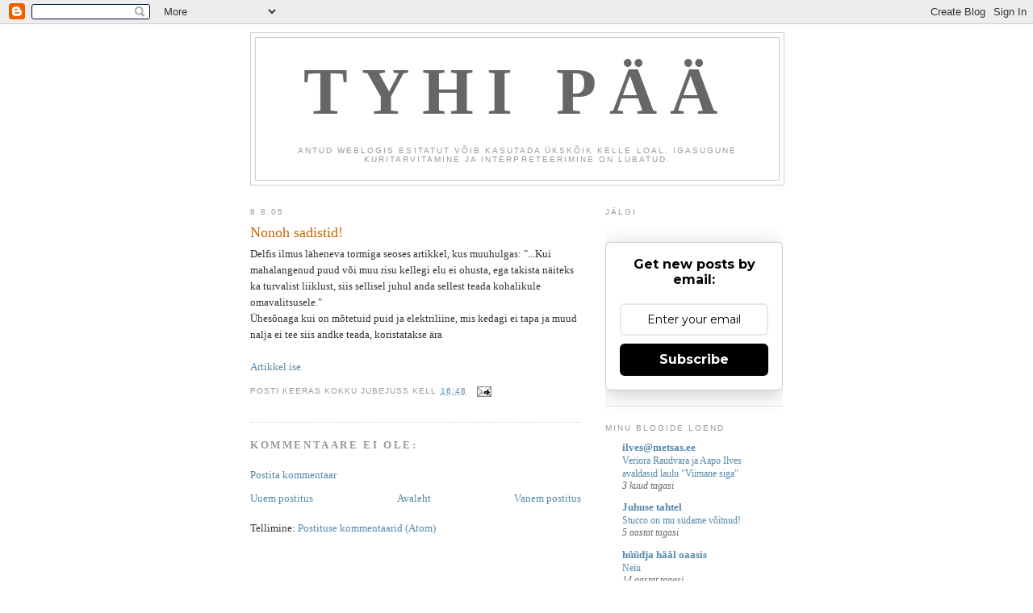

--- FILE ---
content_type: text/html; charset=UTF-8
request_url: https://jubejuss.blogspot.com/2005/08/nonoh-sadistid.html
body_size: 12314
content:
<!DOCTYPE html>
<html dir='ltr' xmlns='http://www.w3.org/1999/xhtml' xmlns:b='http://www.google.com/2005/gml/b' xmlns:data='http://www.google.com/2005/gml/data' xmlns:expr='http://www.google.com/2005/gml/expr'>
<head>
<link href='https://www.blogger.com/static/v1/widgets/2944754296-widget_css_bundle.css' rel='stylesheet' type='text/css'/>
<meta content='text/html; charset=UTF-8' http-equiv='Content-Type'/>
<meta content='blogger' name='generator'/>
<link href='https://jubejuss.blogspot.com/favicon.ico' rel='icon' type='image/x-icon'/>
<link href='http://jubejuss.blogspot.com/2005/08/nonoh-sadistid.html' rel='canonical'/>
<link rel="alternate" type="application/atom+xml" title="TYHI PÄÄ - Atom" href="https://jubejuss.blogspot.com/feeds/posts/default" />
<link rel="alternate" type="application/rss+xml" title="TYHI PÄÄ - RSS" href="https://jubejuss.blogspot.com/feeds/posts/default?alt=rss" />
<link rel="service.post" type="application/atom+xml" title="TYHI PÄÄ - Atom" href="https://www.blogger.com/feeds/15001483/posts/default" />

<link rel="alternate" type="application/atom+xml" title="TYHI PÄÄ - Atom" href="https://jubejuss.blogspot.com/feeds/112350913368709237/comments/default" />
<!--Can't find substitution for tag [blog.ieCssRetrofitLinks]-->
<meta content='http://jubejuss.blogspot.com/2005/08/nonoh-sadistid.html' property='og:url'/>
<meta content='Nonoh sadistid!' property='og:title'/>
<meta content='Delfis ilmus läheneva tormiga seoses artikkel, kus muuhulgas: &quot;...Kui mahalangenud puud või muu risu kellegi elu ei ohusta, ega takista näit...' property='og:description'/>
<title>TYHI PÄÄ: Nonoh sadistid!</title>
<style id='page-skin-1' type='text/css'><!--
/*
-----------------------------------------------
Blogger Template Style
Name:     Minima
Date:     26 Feb 2004
Updated by: Blogger Team
----------------------------------------------- */
/* Use this with templates/template-twocol.html */
body {
background:#ffffff;
margin:0;
color:#333333;
font:x-small Georgia Serif;
font-size/* */:/**/small;
font-size: /**/small;
text-align: center;
}
a:link {
color:#5588aa;
text-decoration:none;
}
a:visited {
color:#999999;
text-decoration:none;
}
a:hover {
color:#cc6600;
text-decoration:underline;
}
a img {
border-width:0;
}
/* Header
-----------------------------------------------
*/
#header-wrapper {
width:660px;
margin:0 auto 10px;
border:1px solid #cccccc;
}
#header-inner {
background-position: center;
margin-left: auto;
margin-right: auto;
}
#header {
margin: 5px;
border: 1px solid #cccccc;
text-align: center;
color:#666666;
}
#header h1 {
margin:5px 5px 0;
padding:15px 20px .25em;
line-height:1.2em;
text-transform:uppercase;
letter-spacing:.2em;
font: normal bold 627% Georgia, Serif;
}
#header a {
color:#666666;
text-decoration:none;
}
#header a:hover {
color:#666666;
}
#header .description {
margin:0 5px 5px;
padding:0 20px 15px;
max-width:700px;
text-transform:uppercase;
letter-spacing:.2em;
line-height: 1.4em;
font: normal normal 78% 'Trebuchet MS', Trebuchet, Arial, Verdana, Sans-serif;
color: #999999;
}
#header img {
margin-left: auto;
margin-right: auto;
}
/* Outer-Wrapper
----------------------------------------------- */
#outer-wrapper {
width: 660px;
margin:0 auto;
padding:10px;
text-align:left;
font: normal normal 100% Georgia, Serif;
}
#main-wrapper {
width: 410px;
float: left;
word-wrap: break-word; /* fix for long text breaking sidebar float in IE */
overflow: hidden;     /* fix for long non-text content breaking IE sidebar float */
}
#sidebar-wrapper {
width: 220px;
float: right;
word-wrap: break-word; /* fix for long text breaking sidebar float in IE */
overflow: hidden;      /* fix for long non-text content breaking IE sidebar float */
}
/* Headings
----------------------------------------------- */
h2 {
margin:1.5em 0 .75em;
font:normal normal 78% 'Trebuchet MS',Trebuchet,Arial,Verdana,Sans-serif;
line-height: 1.4em;
text-transform:uppercase;
letter-spacing:.2em;
color:#999999;
}
/* Posts
-----------------------------------------------
*/
h2.date-header {
margin:1.5em 0 .5em;
}
.post {
margin:.5em 0 1.5em;
border-bottom:1px dotted #cccccc;
padding-bottom:1.5em;
}
.post h3 {
margin:.25em 0 0;
padding:0 0 4px;
font-size:140%;
font-weight:normal;
line-height:1.4em;
color:#cc6600;
}
.post h3 a, .post h3 a:visited, .post h3 strong {
display:block;
text-decoration:none;
color:#cc6600;
font-weight:normal;
}
.post h3 strong, .post h3 a:hover {
color:#333333;
}
.post-body {
margin:0 0 .75em;
line-height:1.6em;
}
.post-body blockquote {
line-height:1.3em;
}
.post-footer {
margin: .75em 0;
color:#999999;
text-transform:uppercase;
letter-spacing:.1em;
font: normal normal 78% 'Trebuchet MS', Trebuchet, Arial, Verdana, Sans-serif;
line-height: 1.4em;
}
.comment-link {
margin-left:.6em;
}
.post img, table.tr-caption-container {
padding:4px;
border:1px solid #cccccc;
}
.tr-caption-container img {
border: none;
padding: 0;
}
.post blockquote {
margin:1em 20px;
}
.post blockquote p {
margin:.75em 0;
}
/* Comments
----------------------------------------------- */
#comments h4 {
margin:1em 0;
font-weight: bold;
line-height: 1.4em;
text-transform:uppercase;
letter-spacing:.2em;
color: #999999;
}
#comments-block {
margin:1em 0 1.5em;
line-height:1.6em;
}
#comments-block .comment-author {
margin:.5em 0;
}
#comments-block .comment-body {
margin:.25em 0 0;
}
#comments-block .comment-footer {
margin:-.25em 0 2em;
line-height: 1.4em;
text-transform:uppercase;
letter-spacing:.1em;
}
#comments-block .comment-body p {
margin:0 0 .75em;
}
.deleted-comment {
font-style:italic;
color:gray;
}
#blog-pager-newer-link {
float: left;
}
#blog-pager-older-link {
float: right;
}
#blog-pager {
text-align: center;
}
.feed-links {
clear: both;
line-height: 2.5em;
}
/* Sidebar Content
----------------------------------------------- */
.sidebar {
color: #666666;
line-height: 1.5em;
}
.sidebar ul {
list-style:none;
margin:0 0 0;
padding:0 0 0;
}
.sidebar li {
margin:0;
padding-top:0;
padding-right:0;
padding-bottom:.25em;
padding-left:15px;
text-indent:-15px;
line-height:1.5em;
}
.sidebar .widget, .main .widget {
border-bottom:1px dotted #cccccc;
margin:0 0 1.5em;
padding:0 0 1.5em;
}
.main .Blog {
border-bottom-width: 0;
}
/* Profile
----------------------------------------------- */
.profile-img {
float: left;
margin-top: 0;
margin-right: 5px;
margin-bottom: 5px;
margin-left: 0;
padding: 4px;
border: 1px solid #cccccc;
}
.profile-data {
margin:0;
text-transform:uppercase;
letter-spacing:.1em;
font: normal normal 78% 'Trebuchet MS', Trebuchet, Arial, Verdana, Sans-serif;
color: #999999;
font-weight: bold;
line-height: 1.6em;
}
.profile-datablock {
margin:.5em 0 .5em;
}
.profile-textblock {
margin: 0.5em 0;
line-height: 1.6em;
}
.profile-link {
font: normal normal 78% 'Trebuchet MS', Trebuchet, Arial, Verdana, Sans-serif;
text-transform: uppercase;
letter-spacing: .1em;
}
/* Footer
----------------------------------------------- */
#footer {
width:660px;
clear:both;
margin:0 auto;
padding-top:15px;
line-height: 1.6em;
text-transform:uppercase;
letter-spacing:.1em;
text-align: center;
}

--></style>
<link href='https://www.blogger.com/dyn-css/authorization.css?targetBlogID=15001483&amp;zx=509af9d3-1af1-4bde-9fc4-05412094264f' media='none' onload='if(media!=&#39;all&#39;)media=&#39;all&#39;' rel='stylesheet'/><noscript><link href='https://www.blogger.com/dyn-css/authorization.css?targetBlogID=15001483&amp;zx=509af9d3-1af1-4bde-9fc4-05412094264f' rel='stylesheet'/></noscript>
<meta name='google-adsense-platform-account' content='ca-host-pub-1556223355139109'/>
<meta name='google-adsense-platform-domain' content='blogspot.com'/>

</head>
<body>
<div class='navbar section' id='navbar'><div class='widget Navbar' data-version='1' id='Navbar1'><script type="text/javascript">
    function setAttributeOnload(object, attribute, val) {
      if(window.addEventListener) {
        window.addEventListener('load',
          function(){ object[attribute] = val; }, false);
      } else {
        window.attachEvent('onload', function(){ object[attribute] = val; });
      }
    }
  </script>
<div id="navbar-iframe-container"></div>
<script type="text/javascript" src="https://apis.google.com/js/platform.js"></script>
<script type="text/javascript">
      gapi.load("gapi.iframes:gapi.iframes.style.bubble", function() {
        if (gapi.iframes && gapi.iframes.getContext) {
          gapi.iframes.getContext().openChild({
              url: 'https://www.blogger.com/navbar/15001483?po\x3d112350913368709237\x26origin\x3dhttps://jubejuss.blogspot.com',
              where: document.getElementById("navbar-iframe-container"),
              id: "navbar-iframe"
          });
        }
      });
    </script><script type="text/javascript">
(function() {
var script = document.createElement('script');
script.type = 'text/javascript';
script.src = '//pagead2.googlesyndication.com/pagead/js/google_top_exp.js';
var head = document.getElementsByTagName('head')[0];
if (head) {
head.appendChild(script);
}})();
</script>
</div></div>
<div id='outer-wrapper'><div id='wrap2'>
<!-- skip links for text browsers -->
<span id='skiplinks' style='display:none;'>
<a href='#main'>skip to main </a> |
      <a href='#sidebar'>skip to sidebar</a>
</span>
<div id='header-wrapper'>
<div class='header section' id='header'><div class='widget Header' data-version='1' id='Header1'>
<div id='header-inner'>
<div class='titlewrapper'>
<h1 class='title'>
<a href='https://jubejuss.blogspot.com/'>
TYHI PÄÄ
</a>
</h1>
</div>
<div class='descriptionwrapper'>
<p class='description'><span>Antud weblogis esitatut võib kasutada ükskõik kelle loal. Igasugune kuritarvitamine ja interpreteerimine on lubatud.</span></p>
</div>
</div>
</div></div>
</div>
<div id='content-wrapper'>
<div id='crosscol-wrapper' style='text-align:center'>
<div class='crosscol no-items section' id='crosscol'></div>
</div>
<div id='main-wrapper'>
<div class='main section' id='main'><div class='widget Blog' data-version='1' id='Blog1'>
<div class='blog-posts hfeed'>

          <div class="date-outer">
        
<h2 class='date-header'><span>8.8.05</span></h2>

          <div class="date-posts">
        
<div class='post-outer'>
<div class='post hentry'>
<a name='112350913368709237'></a>
<h3 class='post-title entry-title'>
<a href='http://www.delfi.ee/news/paevauudised/eesti/article.php?id=10921327'>Nonoh sadistid!</a>
</h3>
<div class='post-header-line-1'></div>
<div class='post-body entry-content'>
Delfis ilmus läheneva tormiga seoses artikkel, kus muuhulgas: "...Kui mahalangenud puud või muu risu kellegi elu ei ohusta, ega takista näiteks ka turvalist liiklust, siis sellisel juhul anda sellest teada kohalikule omavalitsusele."<br />Ühesõnaga kui on mõtetuid puid ja elektriliine, mis kedagi ei tapa ja muud nalja ei tee siis andke teada, koristatakse ära<br /><br /><a href="http://www.delfi.ee/news/paevauudised/eesti/article.php?id=10921327">Artikkel ise</a>
<div style='clear: both;'></div>
</div>
<div class='post-footer'>
<div class='post-footer-line post-footer-line-1'><span class='post-author vcard'>
Posti keeras kokku
<span class='fn'>Jubejuss</span>
</span>
<span class='post-timestamp'>
kell
<a class='timestamp-link' href='https://jubejuss.blogspot.com/2005/08/nonoh-sadistid.html' rel='bookmark' title='permanent link'><abbr class='published' title='2005-08-08T16:48:00+03:00'>16:48</abbr></a>
</span>
<span class='post-comment-link'>
</span>
<span class='post-icons'>
<span class='item-action'>
<a href='https://www.blogger.com/email-post/15001483/112350913368709237' title='Meilipostitus'>
<img alt="" class="icon-action" height="13" src="//www.blogger.com/img/icon18_email.gif" width="18">
</a>
</span>
<span class='item-control blog-admin pid-2073692061'>
<a href='https://www.blogger.com/post-edit.g?blogID=15001483&postID=112350913368709237&from=pencil' title='Muutke postitust'>
<img alt='' class='icon-action' height='18' src='https://resources.blogblog.com/img/icon18_edit_allbkg.gif' width='18'/>
</a>
</span>
</span>
</div>
<div class='post-footer-line post-footer-line-2'><span class='post-labels'>
</span>
</div>
<div class='post-footer-line post-footer-line-3'><span class='post-location'>
</span>
</div>
</div>
</div>
<div class='comments' id='comments'>
<a name='comments'></a>
<h4>Kommentaare ei ole:</h4>
<div id='Blog1_comments-block-wrapper'>
<dl class='avatar-comment-indent' id='comments-block'>
</dl>
</div>
<p class='comment-footer'>
<a href='https://www.blogger.com/comment/fullpage/post/15001483/112350913368709237' onclick=''>Postita kommentaar</a>
</p>
</div>
</div>

        </div></div>
      
</div>
<div class='blog-pager' id='blog-pager'>
<span id='blog-pager-newer-link'>
<a class='blog-pager-newer-link' href='https://jubejuss.blogspot.com/2005/08/vrdjad-vrdjad-heinte-kallal.html' id='Blog1_blog-pager-newer-link' title='Uuem postitus'>Uuem postitus</a>
</span>
<span id='blog-pager-older-link'>
<a class='blog-pager-older-link' href='https://jubejuss.blogspot.com/2005/08/m-samje-krassiivje.html' id='Blog1_blog-pager-older-link' title='Vanem postitus'>Vanem postitus</a>
</span>
<a class='home-link' href='https://jubejuss.blogspot.com/'>Avaleht</a>
</div>
<div class='clear'></div>
<div class='post-feeds'>
<div class='feed-links'>
Tellimine:
<a class='feed-link' href='https://jubejuss.blogspot.com/feeds/112350913368709237/comments/default' target='_blank' type='application/atom+xml'>Postituse kommentaarid (Atom)</a>
</div>
</div>
</div></div>
</div>
<div id='sidebar-wrapper'>
<div class='sidebar section' id='sidebar'><div class='widget HTML' data-version='1' id='HTML3'>
<h2 class='title'>jälgi</h2>
<div class='widget-content'>
<style>@import url('https://fonts.googleapis.com/css?family=Montserrat:700');@import url('https://fonts.googleapis.com/css?family=Montserrat:400');
.form-preview {
  display: flex;
  flex-direction: column;
  justify-content: center;
  margin-top: 30px;
  padding: clamp(17px, 5%, 40px) clamp(17px, 7%, 50px);
  max-width: none;
  border-radius: 6px;
  box-shadow: 0 5px 25px rgba(34, 60, 47, 0.25);
}
.form-preview,
.form-preview *{
  box-sizing: border-box;
}
.form-preview .preview-heading {
  width: 100%;
}
.form-preview .preview-heading h5{
  margin-top: 0;
  margin-bottom: 0;
}
.form-preview .preview-input-field {
  margin-top: 20px;
  width: 100%;
}
.form-preview .preview-input-field input {
  width: 100%;
  height: 40px;
  border-radius: 6px;
  border: 2px solid #e9e8e8;
  background-color: #fff;
  outline: none;
}
.form-preview .preview-input-field input {
  color: #000000;
  font-family: "Montserrat";
  font-size: 14px;
  font-weight: 400;
  line-height: 20px;
  text-align: center;
}
.form-preview .preview-input-field input::placeholder {
  color: #000000;
  opacity: 1;
}

.form-preview .preview-input-field input:-ms-input-placeholder {
  color: #000000;
}

.form-preview .preview-input-field input::-ms-input-placeholder {
  color: #000000;
}
.form-preview .preview-submit-button {
  margin-top: 10px;
  width: 100%;
}
.form-preview .preview-submit-button button {
  width: 100%;
  height: 40px;
  border: 0;
  border-radius: 6px;
  line-height: 0px;
}
.form-preview .preview-submit-button button:hover {
  cursor: pointer;
}
</style><form action="https://api.follow.it/subscription-form/[base64]/8" method="post"><div class="form-preview" style="background-color: rgb(255, 255, 255); border-style: solid; border-width: 1px; border-color: rgb(204, 204, 204); position: relative;"><div class="preview-heading"><h5 style="text-transform: none !important; font-family: Montserrat; font-weight: bold; color: rgb(0, 0, 0); font-size: 16px; text-align: center;">Get new posts by email:</h5></div> <div class="preview-input-field"><input type="email" name="email" required="required" placeholder="Enter your email" spellcheck="false" style="text-transform: none !important; font-family: Montserrat; font-weight: normal; color: rgb(0, 0, 0); font-size: 14px; text-align: center; background-color: rgb(255, 255, 255);" /></div> <div class="preview-submit-button"><button type="submit" style="text-transform: none !important; font-family: Montserrat; font-weight: bold; color: rgb(255, 255, 255); font-size: 16px; text-align: center; background-color: rgb(0, 0, 0);">Subscribe</button></div></div></form>
</div>
<div class='clear'></div>
</div><div class='widget BlogList' data-version='1' id='BlogList1'>
<h2 class='title'>Minu blogide loend</h2>
<div class='widget-content'>
<div class='blog-list-container' id='BlogList1_container'>
<ul id='BlogList1_blogs'>
<li style='display: block;'>
<div class='blog-icon'>
</div>
<div class='blog-content'>
<div class='blog-title'>
<a href='http://aapoilves.blogspot.com/' target='_blank'>
ilves@metsas.ee</a>
</div>
<div class='item-content'>
<span class='item-title'>
<a href='http://aapoilves.blogspot.com/2025/09/veriora-raudvara-ja-aapo-ilves.html' target='_blank'>
Veriora Raudvara ja Aapo Ilves avaldasid laulu "Viimane siga"
</a>
</span>
<div class='item-time'>
3 kuud tagasi
</div>
</div>
</div>
<div style='clear: both;'></div>
</li>
<li style='display: block;'>
<div class='blog-icon'>
</div>
<div class='blog-content'>
<div class='blog-title'>
<a href='https://blue-too.blogspot.com/' target='_blank'>
Juhuse tahtel</a>
</div>
<div class='item-content'>
<span class='item-title'>
<a href='https://blue-too.blogspot.com/2020/01/stucco-on-mu-sudame-voitnud.html' target='_blank'>
Stucco on mu südame võitnud!
</a>
</span>
<div class='item-time'>
5 aastat tagasi
</div>
</div>
</div>
<div style='clear: both;'></div>
</li>
<li style='display: block;'>
<div class='blog-icon'>
</div>
<div class='blog-content'>
<div class='blog-title'>
<a href='http://pehk.blogspot.com/' target='_blank'>
hüüdja hääl oaasis</a>
</div>
<div class='item-content'>
<span class='item-title'>
<a href='http://pehk.blogspot.com/2011/05/neiu.html' target='_blank'>
Neiu
</a>
</span>
<div class='item-time'>
14 aastat tagasi
</div>
</div>
</div>
<div style='clear: both;'></div>
</li>
<li style='display: block;'>
<div class='blog-icon'>
</div>
<div class='blog-content'>
<div class='blog-title'>
<a href='http://jaankundla.blogspot.com/' target='_blank'>
Jaan Kundla blogi</a>
</div>
<div class='item-content'>
<span class='item-title'>
<a href='http://jaankundla.blogspot.com/2010/09/parteidel-on-ametlikku-raha-kull.html' target='_blank'>
Parteidel on ametlikku raha küll
</a>
</span>
<div class='item-time'>
15 aastat tagasi
</div>
</div>
</div>
<div style='clear: both;'></div>
</li>
<li style='display: block;'>
<div class='blog-icon'>
</div>
<div class='blog-content'>
<div class='blog-title'>
<a href='http://www.jubejuss.pri.ee/pildikast/index.php?x=rss' target='_blank'>
Pildikast</a>
</div>
<div class='item-content'>
<span class='item-title'>
<!--Can't find substitution for tag [item.itemTitle]-->
</span>
<div class='item-time'>
<!--Can't find substitution for tag [item.timePeriodSinceLastUpdate]-->
</div>
</div>
</div>
<div style='clear: both;'></div>
</li>
<li style='display: block;'>
<div class='blog-icon'>
</div>
<div class='blog-content'>
<div class='blog-title'>
<a href='http://maamargid.blogspot.com/feeds/posts/default' target='_blank'>
Maamärgid</a>
</div>
<div class='item-content'>
<span class='item-title'>
<!--Can't find substitution for tag [item.itemTitle]-->
</span>
<div class='item-time'>
<!--Can't find substitution for tag [item.timePeriodSinceLastUpdate]-->
</div>
</div>
</div>
<div style='clear: both;'></div>
</li>
<li style='display: block;'>
<div class='blog-icon'>
</div>
<div class='blog-content'>
<div class='blog-title'>
<a href='http://www.erendi.ee/blog/' target='_blank'>
Toomas Erendi fotopäevik</a>
</div>
<div class='item-content'>
<span class='item-title'>
<!--Can't find substitution for tag [item.itemTitle]-->
</span>
<div class='item-time'>
<!--Can't find substitution for tag [item.timePeriodSinceLastUpdate]-->
</div>
</div>
</div>
<div style='clear: both;'></div>
</li>
</ul>
<div class='clear'></div>
</div>
</div>
</div><div class='widget Image' data-version='1' id='Image1'>
<h2>Kukk</h2>
<div class='widget-content'>
<img alt='Kukk' height='212' id='Image1_img' src='https://lh3.googleusercontent.com/blogger_img_proxy/AEn0k_ujf7dFhh5Ir_X8ZWqSAkGal52EreS5uyeby0e70j__rH6erE4cHEk73ALWSbPHr8gus8Ajjoi9t2CwHfjGUyAxFXawWaq0=s0-d' width='150'/>
<br/>
<span class='caption'>Ikka kukk</span>
</div>
<div class='clear'></div>
</div><div class='widget Poll' data-version='1' id='Poll3'>
<h2 class='title'>Keldrika uue Olga nimi on</h2>
<div class='widget-content'>
<iframe allowtransparency='true' frameborder='0' height='260' name='poll-widget7906640244425012799' style='border:none; width:100%;'></iframe>
<div class='clear'></div>
</div>
</div><div class='widget Label' data-version='1' id='Label1'>
<h2>Sildid</h2>
<div class='widget-content list-label-widget-content'>
<ul>
<li>
<a dir='ltr' href='https://jubejuss.blogspot.com/search/label/ela%20ise'>ela ise</a>
<span dir='ltr'>(5)</span>
</li>
<li>
<a dir='ltr' href='https://jubejuss.blogspot.com/search/label/elu%20m%C3%B5te'>elu mõte</a>
<span dir='ltr'>(1)</span>
</li>
<li>
<a dir='ltr' href='https://jubejuss.blogspot.com/search/label/Filosoofia'>Filosoofia</a>
<span dir='ltr'>(5)</span>
</li>
<li>
<a dir='ltr' href='https://jubejuss.blogspot.com/search/label/helmi%20sugulased'>helmi sugulased</a>
<span dir='ltr'>(2)</span>
</li>
<li>
<a dir='ltr' href='https://jubejuss.blogspot.com/search/label/Inimesed%20meie%20k%C3%B5rval'>Inimesed meie kõrval</a>
<span dir='ltr'>(2)</span>
</li>
<li>
<a dir='ltr' href='https://jubejuss.blogspot.com/search/label/korteri%C3%BChistu'>korteriühistu</a>
<span dir='ltr'>(2)</span>
</li>
<li>
<a dir='ltr' href='https://jubejuss.blogspot.com/search/label/Lapsed%20kapitalismi%20tingimustes'>Lapsed kapitalismi tingimustes</a>
<span dir='ltr'>(4)</span>
</li>
<li>
<a dir='ltr' href='https://jubejuss.blogspot.com/search/label/Lapsed%20sotsialismi%20tingimustes'>Lapsed sotsialismi tingimustes</a>
<span dir='ltr'>(4)</span>
</li>
<li>
<a dir='ltr' href='https://jubejuss.blogspot.com/search/label/poissmehed'>poissmehed</a>
<span dir='ltr'>(1)</span>
</li>
<li>
<a dir='ltr' href='https://jubejuss.blogspot.com/search/label/%C3%9Chiskonna%20kitsaskohad'>Ühiskonna kitsaskohad</a>
<span dir='ltr'>(4)</span>
</li>
</ul>
<div class='clear'></div>
</div>
</div><div class='widget BlogArchive' data-version='1' id='BlogArchive1'>
<h2>Blogiarhiiv</h2>
<div class='widget-content'>
<div id='ArchiveList'>
<div id='BlogArchive1_ArchiveList'>
<ul class='hierarchy'>
<li class='archivedate collapsed'>
<a class='toggle' href='javascript:void(0)'>
<span class='zippy'>

        &#9658;&#160;
      
</span>
</a>
<a class='post-count-link' href='https://jubejuss.blogspot.com/2013/'>
2013
</a>
<span class='post-count' dir='ltr'>(3)</span>
<ul class='hierarchy'>
<li class='archivedate collapsed'>
<a class='toggle' href='javascript:void(0)'>
<span class='zippy'>

        &#9658;&#160;
      
</span>
</a>
<a class='post-count-link' href='https://jubejuss.blogspot.com/2013/01/'>
jaanuar
</a>
<span class='post-count' dir='ltr'>(3)</span>
</li>
</ul>
</li>
</ul>
<ul class='hierarchy'>
<li class='archivedate collapsed'>
<a class='toggle' href='javascript:void(0)'>
<span class='zippy'>

        &#9658;&#160;
      
</span>
</a>
<a class='post-count-link' href='https://jubejuss.blogspot.com/2012/'>
2012
</a>
<span class='post-count' dir='ltr'>(7)</span>
<ul class='hierarchy'>
<li class='archivedate collapsed'>
<a class='toggle' href='javascript:void(0)'>
<span class='zippy'>

        &#9658;&#160;
      
</span>
</a>
<a class='post-count-link' href='https://jubejuss.blogspot.com/2012/12/'>
detsember
</a>
<span class='post-count' dir='ltr'>(7)</span>
</li>
</ul>
</li>
</ul>
<ul class='hierarchy'>
<li class='archivedate collapsed'>
<a class='toggle' href='javascript:void(0)'>
<span class='zippy'>

        &#9658;&#160;
      
</span>
</a>
<a class='post-count-link' href='https://jubejuss.blogspot.com/2009/'>
2009
</a>
<span class='post-count' dir='ltr'>(2)</span>
<ul class='hierarchy'>
<li class='archivedate collapsed'>
<a class='toggle' href='javascript:void(0)'>
<span class='zippy'>

        &#9658;&#160;
      
</span>
</a>
<a class='post-count-link' href='https://jubejuss.blogspot.com/2009/09/'>
september
</a>
<span class='post-count' dir='ltr'>(1)</span>
</li>
</ul>
<ul class='hierarchy'>
<li class='archivedate collapsed'>
<a class='toggle' href='javascript:void(0)'>
<span class='zippy'>

        &#9658;&#160;
      
</span>
</a>
<a class='post-count-link' href='https://jubejuss.blogspot.com/2009/06/'>
juuni
</a>
<span class='post-count' dir='ltr'>(1)</span>
</li>
</ul>
</li>
</ul>
<ul class='hierarchy'>
<li class='archivedate collapsed'>
<a class='toggle' href='javascript:void(0)'>
<span class='zippy'>

        &#9658;&#160;
      
</span>
</a>
<a class='post-count-link' href='https://jubejuss.blogspot.com/2008/'>
2008
</a>
<span class='post-count' dir='ltr'>(7)</span>
<ul class='hierarchy'>
<li class='archivedate collapsed'>
<a class='toggle' href='javascript:void(0)'>
<span class='zippy'>

        &#9658;&#160;
      
</span>
</a>
<a class='post-count-link' href='https://jubejuss.blogspot.com/2008/04/'>
aprill
</a>
<span class='post-count' dir='ltr'>(2)</span>
</li>
</ul>
<ul class='hierarchy'>
<li class='archivedate collapsed'>
<a class='toggle' href='javascript:void(0)'>
<span class='zippy'>

        &#9658;&#160;
      
</span>
</a>
<a class='post-count-link' href='https://jubejuss.blogspot.com/2008/03/'>
märts
</a>
<span class='post-count' dir='ltr'>(1)</span>
</li>
</ul>
<ul class='hierarchy'>
<li class='archivedate collapsed'>
<a class='toggle' href='javascript:void(0)'>
<span class='zippy'>

        &#9658;&#160;
      
</span>
</a>
<a class='post-count-link' href='https://jubejuss.blogspot.com/2008/01/'>
jaanuar
</a>
<span class='post-count' dir='ltr'>(4)</span>
</li>
</ul>
</li>
</ul>
<ul class='hierarchy'>
<li class='archivedate collapsed'>
<a class='toggle' href='javascript:void(0)'>
<span class='zippy'>

        &#9658;&#160;
      
</span>
</a>
<a class='post-count-link' href='https://jubejuss.blogspot.com/2007/'>
2007
</a>
<span class='post-count' dir='ltr'>(179)</span>
<ul class='hierarchy'>
<li class='archivedate collapsed'>
<a class='toggle' href='javascript:void(0)'>
<span class='zippy'>

        &#9658;&#160;
      
</span>
</a>
<a class='post-count-link' href='https://jubejuss.blogspot.com/2007/12/'>
detsember
</a>
<span class='post-count' dir='ltr'>(28)</span>
</li>
</ul>
<ul class='hierarchy'>
<li class='archivedate collapsed'>
<a class='toggle' href='javascript:void(0)'>
<span class='zippy'>

        &#9658;&#160;
      
</span>
</a>
<a class='post-count-link' href='https://jubejuss.blogspot.com/2007/11/'>
november
</a>
<span class='post-count' dir='ltr'>(26)</span>
</li>
</ul>
<ul class='hierarchy'>
<li class='archivedate collapsed'>
<a class='toggle' href='javascript:void(0)'>
<span class='zippy'>

        &#9658;&#160;
      
</span>
</a>
<a class='post-count-link' href='https://jubejuss.blogspot.com/2007/10/'>
oktoober
</a>
<span class='post-count' dir='ltr'>(1)</span>
</li>
</ul>
<ul class='hierarchy'>
<li class='archivedate collapsed'>
<a class='toggle' href='javascript:void(0)'>
<span class='zippy'>

        &#9658;&#160;
      
</span>
</a>
<a class='post-count-link' href='https://jubejuss.blogspot.com/2007/09/'>
september
</a>
<span class='post-count' dir='ltr'>(14)</span>
</li>
</ul>
<ul class='hierarchy'>
<li class='archivedate collapsed'>
<a class='toggle' href='javascript:void(0)'>
<span class='zippy'>

        &#9658;&#160;
      
</span>
</a>
<a class='post-count-link' href='https://jubejuss.blogspot.com/2007/07/'>
juuli
</a>
<span class='post-count' dir='ltr'>(15)</span>
</li>
</ul>
<ul class='hierarchy'>
<li class='archivedate collapsed'>
<a class='toggle' href='javascript:void(0)'>
<span class='zippy'>

        &#9658;&#160;
      
</span>
</a>
<a class='post-count-link' href='https://jubejuss.blogspot.com/2007/06/'>
juuni
</a>
<span class='post-count' dir='ltr'>(2)</span>
</li>
</ul>
<ul class='hierarchy'>
<li class='archivedate collapsed'>
<a class='toggle' href='javascript:void(0)'>
<span class='zippy'>

        &#9658;&#160;
      
</span>
</a>
<a class='post-count-link' href='https://jubejuss.blogspot.com/2007/05/'>
mai
</a>
<span class='post-count' dir='ltr'>(7)</span>
</li>
</ul>
<ul class='hierarchy'>
<li class='archivedate collapsed'>
<a class='toggle' href='javascript:void(0)'>
<span class='zippy'>

        &#9658;&#160;
      
</span>
</a>
<a class='post-count-link' href='https://jubejuss.blogspot.com/2007/04/'>
aprill
</a>
<span class='post-count' dir='ltr'>(9)</span>
</li>
</ul>
<ul class='hierarchy'>
<li class='archivedate collapsed'>
<a class='toggle' href='javascript:void(0)'>
<span class='zippy'>

        &#9658;&#160;
      
</span>
</a>
<a class='post-count-link' href='https://jubejuss.blogspot.com/2007/03/'>
märts
</a>
<span class='post-count' dir='ltr'>(17)</span>
</li>
</ul>
<ul class='hierarchy'>
<li class='archivedate collapsed'>
<a class='toggle' href='javascript:void(0)'>
<span class='zippy'>

        &#9658;&#160;
      
</span>
</a>
<a class='post-count-link' href='https://jubejuss.blogspot.com/2007/02/'>
veebruar
</a>
<span class='post-count' dir='ltr'>(21)</span>
</li>
</ul>
<ul class='hierarchy'>
<li class='archivedate collapsed'>
<a class='toggle' href='javascript:void(0)'>
<span class='zippy'>

        &#9658;&#160;
      
</span>
</a>
<a class='post-count-link' href='https://jubejuss.blogspot.com/2007/01/'>
jaanuar
</a>
<span class='post-count' dir='ltr'>(39)</span>
</li>
</ul>
</li>
</ul>
<ul class='hierarchy'>
<li class='archivedate collapsed'>
<a class='toggle' href='javascript:void(0)'>
<span class='zippy'>

        &#9658;&#160;
      
</span>
</a>
<a class='post-count-link' href='https://jubejuss.blogspot.com/2006/'>
2006
</a>
<span class='post-count' dir='ltr'>(285)</span>
<ul class='hierarchy'>
<li class='archivedate collapsed'>
<a class='toggle' href='javascript:void(0)'>
<span class='zippy'>

        &#9658;&#160;
      
</span>
</a>
<a class='post-count-link' href='https://jubejuss.blogspot.com/2006/11/'>
november
</a>
<span class='post-count' dir='ltr'>(17)</span>
</li>
</ul>
<ul class='hierarchy'>
<li class='archivedate collapsed'>
<a class='toggle' href='javascript:void(0)'>
<span class='zippy'>

        &#9658;&#160;
      
</span>
</a>
<a class='post-count-link' href='https://jubejuss.blogspot.com/2006/09/'>
september
</a>
<span class='post-count' dir='ltr'>(8)</span>
</li>
</ul>
<ul class='hierarchy'>
<li class='archivedate collapsed'>
<a class='toggle' href='javascript:void(0)'>
<span class='zippy'>

        &#9658;&#160;
      
</span>
</a>
<a class='post-count-link' href='https://jubejuss.blogspot.com/2006/08/'>
august
</a>
<span class='post-count' dir='ltr'>(40)</span>
</li>
</ul>
<ul class='hierarchy'>
<li class='archivedate collapsed'>
<a class='toggle' href='javascript:void(0)'>
<span class='zippy'>

        &#9658;&#160;
      
</span>
</a>
<a class='post-count-link' href='https://jubejuss.blogspot.com/2006/07/'>
juuli
</a>
<span class='post-count' dir='ltr'>(28)</span>
</li>
</ul>
<ul class='hierarchy'>
<li class='archivedate collapsed'>
<a class='toggle' href='javascript:void(0)'>
<span class='zippy'>

        &#9658;&#160;
      
</span>
</a>
<a class='post-count-link' href='https://jubejuss.blogspot.com/2006/06/'>
juuni
</a>
<span class='post-count' dir='ltr'>(19)</span>
</li>
</ul>
<ul class='hierarchy'>
<li class='archivedate collapsed'>
<a class='toggle' href='javascript:void(0)'>
<span class='zippy'>

        &#9658;&#160;
      
</span>
</a>
<a class='post-count-link' href='https://jubejuss.blogspot.com/2006/05/'>
mai
</a>
<span class='post-count' dir='ltr'>(40)</span>
</li>
</ul>
<ul class='hierarchy'>
<li class='archivedate collapsed'>
<a class='toggle' href='javascript:void(0)'>
<span class='zippy'>

        &#9658;&#160;
      
</span>
</a>
<a class='post-count-link' href='https://jubejuss.blogspot.com/2006/04/'>
aprill
</a>
<span class='post-count' dir='ltr'>(16)</span>
</li>
</ul>
<ul class='hierarchy'>
<li class='archivedate collapsed'>
<a class='toggle' href='javascript:void(0)'>
<span class='zippy'>

        &#9658;&#160;
      
</span>
</a>
<a class='post-count-link' href='https://jubejuss.blogspot.com/2006/03/'>
märts
</a>
<span class='post-count' dir='ltr'>(34)</span>
</li>
</ul>
<ul class='hierarchy'>
<li class='archivedate collapsed'>
<a class='toggle' href='javascript:void(0)'>
<span class='zippy'>

        &#9658;&#160;
      
</span>
</a>
<a class='post-count-link' href='https://jubejuss.blogspot.com/2006/02/'>
veebruar
</a>
<span class='post-count' dir='ltr'>(54)</span>
</li>
</ul>
<ul class='hierarchy'>
<li class='archivedate collapsed'>
<a class='toggle' href='javascript:void(0)'>
<span class='zippy'>

        &#9658;&#160;
      
</span>
</a>
<a class='post-count-link' href='https://jubejuss.blogspot.com/2006/01/'>
jaanuar
</a>
<span class='post-count' dir='ltr'>(29)</span>
</li>
</ul>
</li>
</ul>
<ul class='hierarchy'>
<li class='archivedate expanded'>
<a class='toggle' href='javascript:void(0)'>
<span class='zippy toggle-open'>

        &#9660;&#160;
      
</span>
</a>
<a class='post-count-link' href='https://jubejuss.blogspot.com/2005/'>
2005
</a>
<span class='post-count' dir='ltr'>(265)</span>
<ul class='hierarchy'>
<li class='archivedate collapsed'>
<a class='toggle' href='javascript:void(0)'>
<span class='zippy'>

        &#9658;&#160;
      
</span>
</a>
<a class='post-count-link' href='https://jubejuss.blogspot.com/2005/12/'>
detsember
</a>
<span class='post-count' dir='ltr'>(18)</span>
</li>
</ul>
<ul class='hierarchy'>
<li class='archivedate collapsed'>
<a class='toggle' href='javascript:void(0)'>
<span class='zippy'>

        &#9658;&#160;
      
</span>
</a>
<a class='post-count-link' href='https://jubejuss.blogspot.com/2005/11/'>
november
</a>
<span class='post-count' dir='ltr'>(47)</span>
</li>
</ul>
<ul class='hierarchy'>
<li class='archivedate collapsed'>
<a class='toggle' href='javascript:void(0)'>
<span class='zippy'>

        &#9658;&#160;
      
</span>
</a>
<a class='post-count-link' href='https://jubejuss.blogspot.com/2005/10/'>
oktoober
</a>
<span class='post-count' dir='ltr'>(17)</span>
</li>
</ul>
<ul class='hierarchy'>
<li class='archivedate collapsed'>
<a class='toggle' href='javascript:void(0)'>
<span class='zippy'>

        &#9658;&#160;
      
</span>
</a>
<a class='post-count-link' href='https://jubejuss.blogspot.com/2005/09/'>
september
</a>
<span class='post-count' dir='ltr'>(52)</span>
</li>
</ul>
<ul class='hierarchy'>
<li class='archivedate expanded'>
<a class='toggle' href='javascript:void(0)'>
<span class='zippy toggle-open'>

        &#9660;&#160;
      
</span>
</a>
<a class='post-count-link' href='https://jubejuss.blogspot.com/2005/08/'>
august
</a>
<span class='post-count' dir='ltr'>(131)</span>
<ul class='posts'>
<li><a href='https://jubejuss.blogspot.com/2005/08/surge.html'>Surge!</a></li>
<li><a href='https://jubejuss.blogspot.com/2005/08/einselni-lapsed.html'>Einselni lapsed!</a></li>
<li><a href='https://jubejuss.blogspot.com/2005/08/metsaelu.html'>metsaelu</a></li>
<li><a href='https://jubejuss.blogspot.com/2005/08/saima-on-kummikute-kuninganna.html'>Saima on kummikute kuninganna!</a></li>
<li><a href='https://jubejuss.blogspot.com/2005/08/d.html'>D</a></li>
<li><a href='https://jubejuss.blogspot.com/2005/08/kuradi-jermolaajev.html'>kuradi Jermolaajev!</a></li>
<li><a href='https://jubejuss.blogspot.com/2005/08/peva-poeesia.html'>Päeva poeesia</a></li>
<li><a href='https://jubejuss.blogspot.com/2005/08/jaapani-naine.html'>Jaapani naine</a></li>
<li><a href='https://jubejuss.blogspot.com/2005/08/kaido-on-tegelt-ka-vrdjas.html'>Kaido on tegelt ka värdjas</a></li>
<li><a href='https://jubejuss.blogspot.com/2005/08/poppstaaridest.html'>Poppstaaridest</a></li>
<li><a href='https://jubejuss.blogspot.com/2005/08/ema-ma-vist-peeretasin.html'>Ema, ma vist peeretasin!</a></li>
<li><a href='https://jubejuss.blogspot.com/2005/08/vgivaldur.html'>Vägivaldur</a></li>
<li><a href='https://jubejuss.blogspot.com/2005/08/ostan.html'>Ostan</a></li>
<li><a href='https://jubejuss.blogspot.com/2005/08/mn.html'>Müün</a></li>
<li><a href='https://jubejuss.blogspot.com/2005/08/laiade-ktega-mees.html'>Laiade kätega mees</a></li>
<li><a href='https://jubejuss.blogspot.com/2005/08/uno-loop.html'>Uno Loop</a></li>
<li><a href='https://jubejuss.blogspot.com/2005/08/meie-tjuure-kohvimasin.html'>Meie tööjuure kohvimasin</a></li>
<li><a href='https://jubejuss.blogspot.com/2005/08/nii-nagu-loodus-ei-oska-keegi-teine.html'>Nii nagu loodus, ei oska keegi teine</a></li>
<li><a href='https://jubejuss.blogspot.com/2005/08/kakleja-pevik.html'>Kakleja päevik</a></li>
<li><a href='https://jubejuss.blogspot.com/2005/08/jummal-on-kindlalt-olemas.html'>Jummal on kindlalt olemas</a></li>
<li><a href='https://jubejuss.blogspot.com/2005/08/vene-inimese-hingeelu.html'>Vene inimese hingeelu</a></li>
<li><a href='https://jubejuss.blogspot.com/2005/08/mnikord-ei-saanud-pidama.html'>Mõnikord ei saanud pidama</a></li>
<li><a href='https://jubejuss.blogspot.com/2005/08/hingesugulane.html'>Hingesugulane</a></li>
<li><a href='https://jubejuss.blogspot.com/2005/08/jala-matustele.html'>Jala matustele</a></li>
<li><a href='https://jubejuss.blogspot.com/2005/08/olen-kuuskant.html'>Olen kuuskant</a></li>
<li><a href='https://jubejuss.blogspot.com/2005/08/draama-telliskivis.html'>Draama telliskivis</a></li>
<li><a href='https://jubejuss.blogspot.com/2005/08/c.html'>C</a></li>
<li><a href='https://jubejuss.blogspot.com/2005/08/bibliograaf.html'>Bibliograaf</a></li>
<li><a href='https://jubejuss.blogspot.com/2005/08/modernsusest.html'>Modernsusest</a></li>
<li><a href='https://jubejuss.blogspot.com/2005/08/testisurnud-lugu.html'>Tõestisurnud lugu</a></li>
<li><a href='https://jubejuss.blogspot.com/2005/08/b.html'>B</a></li>
<li><a href='https://jubejuss.blogspot.com/2005/08/vrdsus-ja-vendlus-ja-kilo-vorsti.html'>Võrdsus ja vendlus ja kilo vorsti!</a></li>
<li><a href='https://jubejuss.blogspot.com/2005/08/ma-viks-isegi-juba-kellegi-vanaisa.html'>Ma võiks isegi juba kellegi vanaisa olla, aga noh,...</a></li>
<li><a href='https://jubejuss.blogspot.com/2005/08/pesupulbrist-samakat.html'>Pesupulbrist samakat!</a></li>
<li><a href='https://jubejuss.blogspot.com/2005/08/testus-nummer-2.html'>Tõestus nummer 2</a></li>
<li><a href='https://jubejuss.blogspot.com/2005/08/toonekurg.html'>Toonekurg</a></li>
<li><a href='https://jubejuss.blogspot.com/2005/08/ps.html'>PS</a></li>
<li><a href='https://jubejuss.blogspot.com/2005/08/interneti-sltuvusest.html'>Interneti sõltuvusest</a></li>
<li><a href='https://jubejuss.blogspot.com/2005/08/anna-hobusele-ks-vaba-pev.html'>Anna hobusele üks vaba päev</a></li>
<li><a href='https://jubejuss.blogspot.com/2005/08/blog-post.html'>A</a></li>
<li><a href='https://jubejuss.blogspot.com/2005/08/toivo-isa.html'>Toivo isa</a></li>
<li><a href='https://jubejuss.blogspot.com/2005/08/eklr.html'>Ekläär</a></li>
<li><a href='https://jubejuss.blogspot.com/2005/08/lu-ja-loodus.html'>Õlu ja loodus</a></li>
<li><a href='https://jubejuss.blogspot.com/2005/08/no-kuulge.html'>No kuulge!</a></li>
<li><a href='https://jubejuss.blogspot.com/2005/08/rootslased-on-meie-jrele-hullud.html'>Rootslased on meie järele hullud!</a></li>
<li><a href='https://jubejuss.blogspot.com/2005/08/linn-lheb-maale-nagu-ks-mees.html'>Linn läheb maale nagu üks mees</a></li>
<li><a href='https://jubejuss.blogspot.com/2005/08/kas-onu-stjopat-veel-mletate.html'>Kas onu Stjopat veel mäletate?</a></li>
<li><a href='https://jubejuss.blogspot.com/2005/08/paratamatus.html'>Paratamatus</a></li>
<li><a href='https://jubejuss.blogspot.com/2005/08/tv-on-ilgelt-ropp-ikka.html'>TV on ilgelt ropp ikka!</a></li>
<li><a href='https://jubejuss.blogspot.com/2005/08/aga-neil-lheb-veelgi-sitemini.html'>Aga neil läheb veelgi sitemini</a></li>
<li><a href='https://jubejuss.blogspot.com/2005/08/eile-oli-kskord-sgis.html'>Eile oli ükskord sügis</a></li>
<li><a href='https://jubejuss.blogspot.com/2005/08/lunapaus-kas-phi.html'>Lõunapaus - kas põhi?</a></li>
<li><a href='https://jubejuss.blogspot.com/2005/08/tohoh-kurivaim.html'>Tohoh kurivaim!</a></li>
<li><a href='https://jubejuss.blogspot.com/2005/08/lihtne-aga-ige.html'>Lihtne, aga õige!</a></li>
<li><a href='https://jubejuss.blogspot.com/2005/08/kergejutiku-mm.html'>Kergejõutiku MM</a></li>
<li><a href='https://jubejuss.blogspot.com/2005/08/mees-ilma-minevikuta.html'>Mees ilma minevikuta</a></li>
<li><a href='https://jubejuss.blogspot.com/2005/08/eesti-poppmuusika-snd.html'>Eesti poppmuusika sünd</a></li>
<li><a href='https://jubejuss.blogspot.com/2005/08/loll-saab-citymarketiski-peksa.html'>Loll saab Citymarketiski peksa</a></li>
<li><a href='https://jubejuss.blogspot.com/2005/08/vidab-tugevam.html'>Võidab tugevam</a></li>
<li><a href='https://jubejuss.blogspot.com/2005/08/augustibluus.html'>Augustibluus</a></li>
<li><a href='https://jubejuss.blogspot.com/2005/08/hajameelne-proffessor.html'>Hajameelne proffessor</a></li>
<li><a href='https://jubejuss.blogspot.com/2005/08/kaitseliit.html'>Kaitseliit</a></li>
<li><a href='https://jubejuss.blogspot.com/2005/08/brasiilia-kunn.html'>Brasiilia kunn</a></li>
<li><a href='https://jubejuss.blogspot.com/2005/08/rge-utsitage-inimest-liialt-ka-tema-on.html'>Ärge utsitage inimest liialt, ka tema on inimene</a></li>
<li><a href='https://jubejuss.blogspot.com/2005/08/sportlaseks-vastutahtsi.html'>sportlaseks vastutahtsi</a></li>
<li><a href='https://jubejuss.blogspot.com/2005/08/ilusad-mehed-need-vargame-mehed.html'>Ilusad mehed need vargamäe mehed.</a></li>
<li><a href='https://jubejuss.blogspot.com/2005/08/ajudele-hakkab.html'>Ajudele hakkab</a></li>
<li><a href='https://jubejuss.blogspot.com/2005/08/tahtsin-maale-landcruiserit.html'>Tahtsin maale LandCruiserit</a></li>
<li><a href='https://jubejuss.blogspot.com/2005/08/kodu-keset-linna.html'>Kodu keset linna</a></li>
<li><a href='https://jubejuss.blogspot.com/2005/08/sport-ja-popmuusika-hinevad.html'>Sport ja Popmuusika ühinevad</a></li>
<li><a href='https://jubejuss.blogspot.com/2005/08/vrdjad-vrdjad-heinte-kallal.html'>Värdjad! Värdjad! Heinte kallal!</a></li>
<li><a href='https://jubejuss.blogspot.com/2005/08/nonoh-sadistid.html'>Nonoh sadistid!</a></li>
<li><a href='https://jubejuss.blogspot.com/2005/08/m-samje-krassiivje.html'>A MÕ SAMÕJE KRASSIIVÕJE!</a></li>
<li><a href='https://jubejuss.blogspot.com/2005/08/kes-kurat-seda-htalehte-loeb.html'>Kes kurat seda õhtalehte loeb</a></li>
<li><a href='https://jubejuss.blogspot.com/2005/08/sisu-loeb.html'>Sisu loeb</a></li>
<li><a href='https://jubejuss.blogspot.com/2005/08/rahumeel-snnitab-vgivalda.html'>Rahumeel sünnitab vägivalda</a></li>
<li><a href='https://jubejuss.blogspot.com/2005/08/mets.html'>Mets</a></li>
<li><a href='https://jubejuss.blogspot.com/2005/08/biznesmn.html'>Biznesmän</a></li>
<li><a href='https://jubejuss.blogspot.com/2005/08/haridusest.html'>Haridusest</a></li>
<li><a href='https://jubejuss.blogspot.com/2005/08/einoh-kozhmaar.html'>Einoh! Kozhmaar</a></li>
<li><a href='https://jubejuss.blogspot.com/2005/08/ndalavahe.html'>Nädalavahe</a></li>
<li><a href='https://jubejuss.blogspot.com/2005/08/ennekike-kord-ja-siis-alles.html'>Ennekõike kord ja siis alles pakilisemad asjad</a></li>
<li><a href='https://jubejuss.blogspot.com/2005/08/levaade-tervisest.html'>Ülevaade tervisest</a></li>
<li><a href='https://jubejuss.blogspot.com/2005/08/veel.html'>Veel</a></li>
<li><a href='https://jubejuss.blogspot.com/2005/08/kitumisest.html'>Käitumisest</a></li>
<li><a href='https://jubejuss.blogspot.com/2005/08/oh-elu.html'>Oh elu</a></li>
<li><a href='https://jubejuss.blogspot.com/2005/08/vga-paljud-naisteajakirjadest-on-mehed.html'>Väga paljud naisteajakirjadest on mehed</a></li>
<li><a href='https://jubejuss.blogspot.com/2005/08/kiri-histu-esimehele.html'>Kiri ühistu esimehele</a></li>
<li><a href='https://jubejuss.blogspot.com/2005/08/inimesed-vljendugem-ikka-viisakalt.html'>Inimesed - väljendugem ikka viisakalt!</a></li>
<li><a href='https://jubejuss.blogspot.com/2005/08/mis-mlgub-delfi-toimetajal-peas.html'>Mis mõlgub Delfi toimetajal peas?</a></li>
<li><a href='https://jubejuss.blogspot.com/2005/08/kaalu-jlgimisest.html'>Kaalu jälgimisest</a></li>
<li><a href='https://jubejuss.blogspot.com/2005/08/kirjandusest.html'>Kirjandusest</a></li>
<li><a href='https://jubejuss.blogspot.com/2005/08/tna.html'>Täna</a></li>
<li><a href='https://jubejuss.blogspot.com/2005/08/fsikast.html'>Füüsikast</a></li>
<li><a href='https://jubejuss.blogspot.com/2005/08/kultuurist_04.html'>Kultuurist</a></li>
<li><a href='https://jubejuss.blogspot.com/2005/08/asjad-millest-ma-aru-ei-saa.html'>Asjad millest ma aru ei saa</a></li>
<li><a href='https://jubejuss.blogspot.com/2005/08/kiri-statistikaametile.html'>Kiri statistikaametile</a></li>
<li><a href='https://jubejuss.blogspot.com/2005/08/moraalist.html'>Moraalist</a></li>
<li><a href='https://jubejuss.blogspot.com/2005/08/klaelust.html'>Külaelust</a></li>
<li><a href='https://jubejuss.blogspot.com/2005/08/ttarlapsest-sirgub-mees.html'>Tütarlapsest sirgub mees</a></li>
</ul>
</li>
</ul>
</li>
</ul>
</div>
</div>
<div class='clear'></div>
</div>
</div><div class='widget HTML' data-version='1' id='HTML1'>
<h2 class='title'>lugeja</h2>
<div class='widget-content'>
<script type="text/javascript">
<!-- Zone Counter
var h = "<a href=\"http://counter.zone.ee/stats.php3?rid=SgfV9ox2\" TARGET=\"_blank\">" +
        "<img src=\"http://counter.zone.ee/count.php3?cid=SgfV9ox2&amp;ref="+escape(top.document.referrer)+"\" BORDER=\"0\" ALT=\"Zone Counter\"><" +
        "/a>";
document.write(h);
// -->
</script>
<noscript>
<div>
<a href="http://counter.zone.ee/stats.php3?rid=SgfV9ox2&amp;ref=">
<img alt="Zone Counter" style="border: none" src="https://lh3.googleusercontent.com/blogger_img_proxy/AEn0k_vLRIjZyzXXkOG9D2WVtkG5cZXe0-7dEIX8OPxZT6e5nOld3ppQzwf39cmgk7hVtZRD4RJUtVIdfBtbPpjObbt77K9NrhJzkBoB_WsHSIF4W2KZ9aJZ=s0-d">
</a>
</div>
</noscript>
</div>
<div class='clear'></div>
</div><div class='widget Profile' data-version='1' id='Profile1'>
<h2>Teave minu kohta</h2>
<div class='widget-content'>
<a href='https://www.blogger.com/profile/06876827876744279518'><img alt='Minu foto' class='profile-img' height='80' src='//www.jubejuss.pri.ee/mees_narr.jpg' width='80'/></a>
<dl class='profile-datablock'>
<dt class='profile-data'>
<a class='profile-name-link g-profile' href='https://www.blogger.com/profile/06876827876744279518' rel='author' style='background-image: url(//www.blogger.com/img/logo-16.png);'>
Jubejuss
</a>
</dt>
<dd class='profile-textblock'>Üks pilt on väärt rohkem kui üks teine pilt, mis oli ikka jube kole ausalt öeldes</dd>
</dl>
<a class='profile-link' href='https://www.blogger.com/profile/06876827876744279518' rel='author'>Kuva mu täielik profiil</a>
<div class='clear'></div>
</div>
</div><div class='widget Poll' data-version='1' id='Poll1'>
<h2 class='title'>Kas keldrika Olga on</h2>
<div class='widget-content'>
<iframe allowtransparency='true' frameborder='0' height='180' name='poll-widget-277416781913331406' style='border:none; width:100%;'></iframe>
<div class='clear'></div>
</div>
</div><div class='widget Poll' data-version='1' id='Poll2'>
<h2 class='title'>Kes seda loeb on</h2>
<div class='widget-content'>
<iframe allowtransparency='true' frameborder='0' height='160' name='poll-widget-7731721744784332430' style='border:none; width:100%;'></iframe>
<div class='clear'></div>
</div>
</div><div class='widget HTML' data-version='1' id='HTML2'>
<h2 class='title'>lehemeeter</h2>
<div class='widget-content'>
<!-- Site Meter -->
<script src="//s28.sitemeter.com/js/counter.js?site=s28jussbuss" type="text/javascript">
</script>
<noscript>
<a href="http://s28.sitemeter.com/stats.asp?site=s28jussbuss" target="_top">
<img border="0" alt="Site Meter" src="https://lh3.googleusercontent.com/blogger_img_proxy/AEn0k_vxgLwzb3P-DoAhVZOwY9wNnYGiJAn6mbmIJ_7aOx61E48Md9p_b893GJ_Ns7CUMFGsq-T6pqB__IA6_ELHBwDUv76S8kCPOc2gbjylKsc2nITmshiXpw=s0-d"></a>
</noscript>
<!-- Copyright (c)2006 Site Meter -->
</div>
<div class='clear'></div>
</div></div>
</div>
<!-- spacer for skins that want sidebar and main to be the same height-->
<div class='clear'>&#160;</div>
</div>
<!-- end content-wrapper -->
<div id='footer-wrapper'>
<div class='footer no-items section' id='footer'></div>
</div>
</div></div>
<!-- end outer-wrapper -->
<script type='text/javascript'>
var gaJsHost = (("https:" == document.location.protocol) ? "https://ssl." : "http://www.");
document.write(unescape("%3Cscript src='" + gaJsHost + "google-analytics.com/ga.js' type='text/javascript'%3E%3C/script%3E"));
</script>
<script type='text/javascript'>
try {
var pageTracker = _gat._getTracker("UA-1388025-1");
pageTracker._trackPageview();
} catch(err) {}</script>

<script type="text/javascript" src="https://www.blogger.com/static/v1/widgets/3845888474-widgets.js"></script>
<script type='text/javascript'>
window['__wavt'] = 'AOuZoY4RKLYKhoDVbyZpERNFyPh-bW-f-g:1768841564362';_WidgetManager._Init('//www.blogger.com/rearrange?blogID\x3d15001483','//jubejuss.blogspot.com/2005/08/nonoh-sadistid.html','15001483');
_WidgetManager._SetDataContext([{'name': 'blog', 'data': {'blogId': '15001483', 'title': 'TYHI P\xc4\xc4', 'url': 'https://jubejuss.blogspot.com/2005/08/nonoh-sadistid.html', 'canonicalUrl': 'http://jubejuss.blogspot.com/2005/08/nonoh-sadistid.html', 'homepageUrl': 'https://jubejuss.blogspot.com/', 'searchUrl': 'https://jubejuss.blogspot.com/search', 'canonicalHomepageUrl': 'http://jubejuss.blogspot.com/', 'blogspotFaviconUrl': 'https://jubejuss.blogspot.com/favicon.ico', 'bloggerUrl': 'https://www.blogger.com', 'hasCustomDomain': false, 'httpsEnabled': true, 'enabledCommentProfileImages': true, 'gPlusViewType': 'FILTERED_POSTMOD', 'adultContent': false, 'analyticsAccountNumber': '', 'encoding': 'UTF-8', 'locale': 'et', 'localeUnderscoreDelimited': 'et', 'languageDirection': 'ltr', 'isPrivate': false, 'isMobile': false, 'isMobileRequest': false, 'mobileClass': '', 'isPrivateBlog': false, 'isDynamicViewsAvailable': true, 'feedLinks': '\x3clink rel\x3d\x22alternate\x22 type\x3d\x22application/atom+xml\x22 title\x3d\x22TYHI P\xc4\xc4 - Atom\x22 href\x3d\x22https://jubejuss.blogspot.com/feeds/posts/default\x22 /\x3e\n\x3clink rel\x3d\x22alternate\x22 type\x3d\x22application/rss+xml\x22 title\x3d\x22TYHI P\xc4\xc4 - RSS\x22 href\x3d\x22https://jubejuss.blogspot.com/feeds/posts/default?alt\x3drss\x22 /\x3e\n\x3clink rel\x3d\x22service.post\x22 type\x3d\x22application/atom+xml\x22 title\x3d\x22TYHI P\xc4\xc4 - Atom\x22 href\x3d\x22https://www.blogger.com/feeds/15001483/posts/default\x22 /\x3e\n\n\x3clink rel\x3d\x22alternate\x22 type\x3d\x22application/atom+xml\x22 title\x3d\x22TYHI P\xc4\xc4 - Atom\x22 href\x3d\x22https://jubejuss.blogspot.com/feeds/112350913368709237/comments/default\x22 /\x3e\n', 'meTag': '', 'adsenseHostId': 'ca-host-pub-1556223355139109', 'adsenseHasAds': false, 'adsenseAutoAds': false, 'boqCommentIframeForm': true, 'loginRedirectParam': '', 'view': '', 'dynamicViewsCommentsSrc': '//www.blogblog.com/dynamicviews/4224c15c4e7c9321/js/comments.js', 'dynamicViewsScriptSrc': '//www.blogblog.com/dynamicviews/f9a985b7a2d28680', 'plusOneApiSrc': 'https://apis.google.com/js/platform.js', 'disableGComments': true, 'interstitialAccepted': false, 'sharing': {'platforms': [{'name': 'Lingi hankimine', 'key': 'link', 'shareMessage': 'Lingi hankimine', 'target': ''}, {'name': 'Facebook', 'key': 'facebook', 'shareMessage': 'Jaga teenuses Facebook', 'target': 'facebook'}, {'name': 'BlogThis!', 'key': 'blogThis', 'shareMessage': 'BlogThis!', 'target': 'blog'}, {'name': 'X', 'key': 'twitter', 'shareMessage': 'Jaga teenuses X', 'target': 'twitter'}, {'name': 'Pinterest', 'key': 'pinterest', 'shareMessage': 'Jaga teenuses Pinterest', 'target': 'pinterest'}, {'name': 'E-post', 'key': 'email', 'shareMessage': 'E-post', 'target': 'email'}], 'disableGooglePlus': true, 'googlePlusShareButtonWidth': 0, 'googlePlusBootstrap': '\x3cscript type\x3d\x22text/javascript\x22\x3ewindow.___gcfg \x3d {\x27lang\x27: \x27et\x27};\x3c/script\x3e'}, 'hasCustomJumpLinkMessage': false, 'jumpLinkMessage': 'Lisateave', 'pageType': 'item', 'postId': '112350913368709237', 'pageName': 'Nonoh sadistid!', 'pageTitle': 'TYHI P\xc4\xc4: Nonoh sadistid!'}}, {'name': 'features', 'data': {}}, {'name': 'messages', 'data': {'edit': 'Muuda', 'linkCopiedToClipboard': 'Link kopeeriti l\xf5ikelauale!', 'ok': 'OK', 'postLink': 'Postituse link'}}, {'name': 'template', 'data': {'name': 'custom', 'localizedName': 'Kohandatud', 'isResponsive': false, 'isAlternateRendering': false, 'isCustom': true}}, {'name': 'view', 'data': {'classic': {'name': 'classic', 'url': '?view\x3dclassic'}, 'flipcard': {'name': 'flipcard', 'url': '?view\x3dflipcard'}, 'magazine': {'name': 'magazine', 'url': '?view\x3dmagazine'}, 'mosaic': {'name': 'mosaic', 'url': '?view\x3dmosaic'}, 'sidebar': {'name': 'sidebar', 'url': '?view\x3dsidebar'}, 'snapshot': {'name': 'snapshot', 'url': '?view\x3dsnapshot'}, 'timeslide': {'name': 'timeslide', 'url': '?view\x3dtimeslide'}, 'isMobile': false, 'title': 'Nonoh sadistid!', 'description': 'Delfis ilmus l\xe4heneva tormiga seoses artikkel, kus muuhulgas: \x22...Kui mahalangenud puud v\xf5i muu risu kellegi elu ei ohusta, ega takista n\xe4it...', 'url': 'https://jubejuss.blogspot.com/2005/08/nonoh-sadistid.html', 'type': 'item', 'isSingleItem': true, 'isMultipleItems': false, 'isError': false, 'isPage': false, 'isPost': true, 'isHomepage': false, 'isArchive': false, 'isLabelSearch': false, 'postId': 112350913368709237}}]);
_WidgetManager._RegisterWidget('_NavbarView', new _WidgetInfo('Navbar1', 'navbar', document.getElementById('Navbar1'), {}, 'displayModeFull'));
_WidgetManager._RegisterWidget('_HeaderView', new _WidgetInfo('Header1', 'header', document.getElementById('Header1'), {}, 'displayModeFull'));
_WidgetManager._RegisterWidget('_BlogView', new _WidgetInfo('Blog1', 'main', document.getElementById('Blog1'), {'cmtInteractionsEnabled': false, 'lightboxEnabled': true, 'lightboxModuleUrl': 'https://www.blogger.com/static/v1/jsbin/2104746802-lbx__et.js', 'lightboxCssUrl': 'https://www.blogger.com/static/v1/v-css/828616780-lightbox_bundle.css'}, 'displayModeFull'));
_WidgetManager._RegisterWidget('_HTMLView', new _WidgetInfo('HTML3', 'sidebar', document.getElementById('HTML3'), {}, 'displayModeFull'));
_WidgetManager._RegisterWidget('_BlogListView', new _WidgetInfo('BlogList1', 'sidebar', document.getElementById('BlogList1'), {'numItemsToShow': 0, 'totalItems': 7}, 'displayModeFull'));
_WidgetManager._RegisterWidget('_ImageView', new _WidgetInfo('Image1', 'sidebar', document.getElementById('Image1'), {'resize': true}, 'displayModeFull'));
_WidgetManager._RegisterWidget('_PollView', new _WidgetInfo('Poll3', 'sidebar', document.getElementById('Poll3'), {'pollid': '7906640244425012799', 'iframeurl': '/b/poll-results?pollWidget\x3dPoll3\x26txtclr\x3d%23666666\x26lnkclr\x3d%235588aa\x26chrtclr\x3d%235588aa\x26font\x3dnormal+normal+100%25+Georgia,+Serif\x26hideq\x3dtrue\x26purl\x3dhttps://jubejuss.blogspot.com/'}, 'displayModeFull'));
_WidgetManager._RegisterWidget('_LabelView', new _WidgetInfo('Label1', 'sidebar', document.getElementById('Label1'), {}, 'displayModeFull'));
_WidgetManager._RegisterWidget('_BlogArchiveView', new _WidgetInfo('BlogArchive1', 'sidebar', document.getElementById('BlogArchive1'), {'languageDirection': 'ltr', 'loadingMessage': 'Laadimine \x26hellip;'}, 'displayModeFull'));
_WidgetManager._RegisterWidget('_HTMLView', new _WidgetInfo('HTML1', 'sidebar', document.getElementById('HTML1'), {}, 'displayModeFull'));
_WidgetManager._RegisterWidget('_ProfileView', new _WidgetInfo('Profile1', 'sidebar', document.getElementById('Profile1'), {}, 'displayModeFull'));
_WidgetManager._RegisterWidget('_PollView', new _WidgetInfo('Poll1', 'sidebar', document.getElementById('Poll1'), {'pollid': '-277416781913331406', 'iframeurl': '/b/poll-results?pollWidget\x3dPoll1\x26txtclr\x3d%23666666\x26lnkclr\x3d%235588aa\x26chrtclr\x3d%235588aa\x26font\x3dnormal+normal+100%25+Georgia,+Serif\x26hideq\x3dtrue\x26purl\x3dhttps://jubejuss.blogspot.com/'}, 'displayModeFull'));
_WidgetManager._RegisterWidget('_PollView', new _WidgetInfo('Poll2', 'sidebar', document.getElementById('Poll2'), {'pollid': '-7731721744784332430', 'iframeurl': '/b/poll-results?pollWidget\x3dPoll2\x26txtclr\x3d%23666666\x26lnkclr\x3d%235588aa\x26chrtclr\x3d%235588aa\x26font\x3dnormal+normal+100%25+Georgia,+Serif\x26hideq\x3dtrue\x26purl\x3dhttps://jubejuss.blogspot.com/'}, 'displayModeFull'));
_WidgetManager._RegisterWidget('_HTMLView', new _WidgetInfo('HTML2', 'sidebar', document.getElementById('HTML2'), {}, 'displayModeFull'));
</script>
</body>
</html>